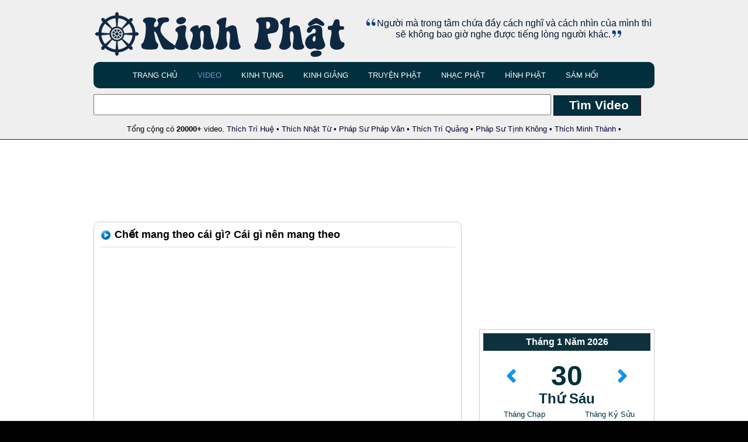

--- FILE ---
content_type: text/html; charset=UTF-8
request_url: https://kinhphat.org/xem/Chet-mang-theo-cai-gi-Cai-gi-nen-mang-theo-Thich-Tri-Hue-1b79a6a23d
body_size: 5799
content:

<!DOCTYPE html PUBLIC "-//W3C//DTD XHTML 1.0 Transitional//EN" "http://www.w3.org/TR/xhtml1/DTD/xhtml1-transitional.dtd">
<html xmlns="http://www.w3.org/1999/xhtml" xml:lang="EN" lang="EN" dir="ltr">
<head profile="http://gmpg.org/xfn/11">
<title>Chết mang theo cái gì? Cái gì nên mang theo  - Thích Trí Huệ</title>
<META NAME="KEYWORDS" CONTENT="Chết mang theo cái gì? Cái gì nên mang theo  - Thích Trí Huệ, kinh phat, kinh tung, kinh giang, nhac phat, nhac thien, thich phuoc tien">
<META NAME="DESCRIPTION" CONTENT="Trang web về kinh Phật">
<meta http-equiv="Content-Type" content="text/html; charset=utf-8" />
<meta charset="UTF-8">
<meta http-equiv="imagetoolbar" content="no" />
<link rel="stylesheet" href="/styles/layout.css?v=5" type="text/css" />
<link rel="image_src" href="http://i.ytimg.com/vi/O8WlEAQbxt8/0.jpg" />  
<meta property="og:url" content="http://www.kinhphat.org/xem/1b79a6a23d" />  

<style>
		#box { 
		border: 1px solid #ccc ;
border-radius: 10px ;
-moz-border-radius: 10px ;
-webkit-border-radius: 10px ;
padding: 10px;
margin-top: 5px;
width:630px;
		 }
		#box2 { 
		border: 1px solid #ccc ;
border-radius: 10px ;
-moz-border-radius: 10px ;
-webkit-border-radius: 10px ;
padding: 10px;
margin-top: 5px;


		 }
		 </style>

<link rel="shortcut icon" href="/images/favicon.ico" type="image/x-icon">

<!-- Homepage Specific Elements -->


<!-- <script src="http://code.jquery.com/jquery-1.7.1.min.js"></script> -->
<script src="https://code.jquery.com/jquery-3.6.1.min.js"></script> 
<script type="text/javascript" language="JavaScript" src="/includes/amlich.min.js"></script>


<!-- End Homepage Specific Elements -->

<script async src="https://pagead2.googlesyndication.com/pagead/js/adsbygoogle.js?client=ca-pub-4264601465679582"
     crossorigin="anonymous"></script>
</head>

<body id="top">

<div id="fb-root"></div>
<script>(function(d, s, id) {
  var js, fjs = d.getElementsByTagName(s)[0];
  if (d.getElementById(id)) return;
  js = d.createElement(s); js.id = id;
  js.src = "//connect.facebook.net/vi_VN/all.js#xfbml=1";
  fjs.parentNode.insertBefore(js, fjs);
}(document, 'script', 'facebook-jssdk'));</script>

<div class="wrapper row1">
  <div id="header" class="clear">
    <div class="fl_left">
    <br />
      <a href="/"><img src="/images/logo.png" /></a>
      
    </div>
    <div style="float:right; width:500px; text-align:center"><br /><br />
    
        
    <font size="3" color="#00172F"><img src="/images/icon_quoteL.gif" />Người mà trong tâm chứa đầy cách nghĩ và cách nhìn của mình thì sẽ không bao giờ nghe được tiếng lòng người khác.<img src="/images/icon_quoteR.gif" /></font>
   
    </div>
    
    <div id="topnav">
      <ul>
        <li ><a href="/">Trang Chủ</a></li>
        <li class="active"><a href="/">Video</a></li>
        <li ><a href="/kinh-tung">Kinh Tụng</a></li>
        <li ><a href="/kinh-giang">Kinh Giảng</a></li>
        <li ><a href="/truyen-phat">Truyện Phật</a></li>
        <li ><a href="/nhac-phat">Nhạc Phật</a></li>
        <li ><a href="/hinh-phat">Hình Phật</a></li>
        <li ><a href="/sam-hoi-online">Sám Hối</a></li>


       
      </ul>
    </div>
  </div>
</div>
<!-- #####################################################End Header################################################## -->


<div class="wrapper row1">
  <div id="header2" class="clear">
  
 

      <form action="/search" method="post">
          <input type="text" name="s" value="" size="30" style="height:30px; width:775px; font-size: 24px"/>
          
        <input type="submit" value="  Tìm Video " name="B1" style="border: 1px solid #510000; font-weight:bold; color:#fff; background:#022F3E; padding: 3px; height:35px; font-size: 21px; width:150px"> 
  
      </form>
      <br />
      <center>Tổng cộng có <b>20000+</b> video. <a href="/tac-gia/Thich-Tri-Hue">Thích Trí Huệ</a> &bull; <a href="/tac-gia/Thich-Nhat-Tu">Thích Nhật Từ</a> &bull; <a href="/tac-gia/Phap-Su-Phap-Van">Pháp Sư Pháp Vân</a> &bull; <a href="/tac-gia/Thich-Tri-Quang">Thích Trí Quảng</a> &bull; <a href="/tac-gia/Phap-Su-Tinh-Khong">Pháp Sư Tịnh Không</a> &bull; <a href="/tac-gia/Thich-Minh-Thanh">Thích Minh Thành</a> &bull; </center>
  </div>
</div>

<div class="wrapper row3">

<div style="background: #FFF">
<center><br />
<script async src="//pagead2.googlesyndication.com/pagead/js/adsbygoogle.js"></script>
<!-- kinhphat 728 -->
<ins class="adsbygoogle"
     style="display:inline-block;width:728px;height:90px"
     data-ad-client="ca-pub-7976588879508406"
     data-ad-slot="6863888978"></ins>
<script>
(adsbygoogle = window.adsbygoogle || []).push({});
</script></center>
</div>
  <div id="container" class="clear">
    <div id="content">
<div id="top_featured" class="clear">

          
	<div id="box2"><h2> <img src="/images/icon_video.png" align="absbottom"> Chết mang theo cái gì? Cái gì nên mang theo</h2>
    
    	        <iframe width="608" height="342" src="https://www.youtube.com/embed/O8WlEAQbxt8?cc_load_policy=1&amp;showinfo=0&amp;autohide=1&amp;iv_load_policy=3&amp;rel=0&amp;showsearch=0&amp;wmode=transparent&amp;autoplay=1" frameborder="0" allowfullscreen></iframe><br />
        
                
        <br />
        
        
        <table width="100%">
        <tr>
       	<td><b>Tác giả:</b> <a href="/tac-gia/Thich-Tri-Hue">Thích Trí Huệ</a></td> <td><b>Người đăng:</b> Khách</td> <td><b>Ngày đăng:</b> 23-12-2018</td> <td><b>View: </b> 1807 </td>
        </tr></table>
        <br />
        
        <div class="fb-like" data-href="http://www.kinhphat.org/xem/1b79a6a23d" data-send="true" data-width="300" data-show-faces="false" data-layout="button_count"></div><br>
        
                
        <div class="fb-comments" data-href="http://www.kinhphat.org/xem/1b79a6a23d" data-width="600" data-numposts="5"></div> <br /><br />
        
      
        <h2>Video Liên Quan</h2>
        
        <table width="100%"><tr><td width="60"><img src="http://i.ytimg.com/vi/O8WlEAQbxt8/0.jpg" height="40"> </td><td style="border-bottom:1px solid #F3F3F3"> <a href="/xem/Chet-mang-theo-cai-gi-Cai-gi-nen-mang-theo-Thich-Tri-Hue-1b79a6a23d"0>Chết mang theo cái gì? Cái gì nên mang theo - Thích Trí Huệ</a>  </td></tr><tr><td width="60"><img src="http://i.ytimg.com/vi/0eBNEJK8nEk/0.jpg" height="40"> </td><td style="border-bottom:1px solid #F3F3F3"> <a href="/xem/The-Dang-Trung-Gian-Giua-Cai-Chet-Va-Su-Song-Chuong-2-phan-3--Cai-chet--tiep-theo-Dagpo-Rimpoche-1a78a5a23b"0>Thể Dạng Trung Gian Giữa Cái Chết Và Sự Sống - Chương 2 phần 3 – Cái chết – (tiếp theo) - Dagpo Rimpoche</a>  </td></tr><tr><td width="60"><img src="http://i.ytimg.com/vi/LPeFX2OmhUk/0.jpg" height="40"> </td><td style="border-bottom:1px solid #F3F3F3"> <a href="/xem/The-Dang-Trung-Gian-Giua-Cai-Chet-Va-Su-Song-Chuong-3-phan1--Chuan-bi-nhu-the-nao-cho-cai-chet-cu-Dagpo-Rimpoche-1a78a5a336"0>Thể Dạng Trung Gian Giữa Cái Chết Và Sự Sống - Chương 3 phần1 – Chuẩn bị như thế nào cho cái chết củ - Dagpo Rimpoche</a>  </td></tr><tr><td width="60"><img src="http://i.ytimg.com/vi/cNMoBj69XLM/0.jpg" height="40"> </td><td style="border-bottom:1px solid #F3F3F3"> <a href="/xem/The-Dang-Trung-Gian-Giua-Cai-Chet-Va-Su-Song-Chuong-2-phan-9--Su-sinh--Chuan-bi-cho-cai-chet-Dagpo-Rimpoche-1a78a5a337"0>Thể Dạng Trung Gian Giữa Cái Chết Và Sự Sống - Chương 2 phần 9 – Sự sinh – Chuẩn bị cho cái chết - Dagpo Rimpoche</a>  </td></tr><tr><td width="60"><img src="http://i.ytimg.com/vi/9KOALkVSt8E/0.jpg" height="40"> </td><td style="border-bottom:1px solid #F3F3F3"> <a href="/xem/The-Dang-Trung-Gian-Giua-Cai-Chet-Va-Su-Song-Chuong-2-phan-6--Cai-chet--Hoi-dap-Dagpo-Rimpoche-1a78a5a23c"0>Thể Dạng Trung Gian Giữa Cái Chết Và Sự Sống - Chương 2 phần 6 – Cái chết – Hỏi đáp - Dagpo Rimpoche</a>  </td></tr><tr><td width="60"><img src="http://i.ytimg.com/vi/ddND9_sN2Dc/0.jpg" height="40"> </td><td style="border-bottom:1px solid #F3F3F3"> <a href="/xem/The-Dang-Trung-Gian-Giua-Cai-Chet-Va-Su-Song-Chuong-2--phan-2--Cai-chet-Dagpo-Rimpoche-1a78a5a238"0>Thể Dạng Trung Gian Giữa Cái Chết Và Sự Sống - Chương 2 – phần 2 – Cái chết - Dagpo Rimpoche</a>  </td></tr><tr><td width="60"><img src="http://i.ytimg.com/vi/sbN6OD_gCXo/0.jpg" height="40"> </td><td style="border-bottom:1px solid #F3F3F3"> <a href="/xem/The-Dang-Trung-Gian-Giua-Cai-Chet-Va-Su-Song-Chuong-2-phan-1--Chet--The-dang-trung-gian-tai-sinh-Dagpo-Rimpoche-1a78a5a239"0>Thể Dạng Trung Gian Giữa Cái Chết Và Sự Sống - Chương 2 phần 1 – Chết – Thể dạng trung gian tái sinh - Dagpo Rimpoche</a>  </td></tr><tr><td width="60"><img src="http://i.ytimg.com/vi/GK0W4uBYJTw/0.jpg" height="40"> </td><td style="border-bottom:1px solid #F3F3F3"> <a href="/xem/Khi-Chet-Ta-Mang-Theo-Duoc-Gi-Phat-Am-1979a3af37"0>Khi Chết Ta Mang Theo Được Gì - Phật Âm</a>  </td></tr></table>        
        <br />
        
          &nbsp; <img src="/images/bullet_arrow.png" align="absmiddle" /> <a href="/search/Chet mang theo cai gi Cai gi nen mang theo"><b>Xem thêm ...</b></a>
         
         <br /><br /><br />
        
        
        <h2>Cùng Một Tác Giả</h2>
        
        <table width="100%"><tr><td width="60"><img src="http://i.ytimg.com/vi/tuKECjGGa10/0.jpg" height="40"> </td><td style="border-bottom:1px solid #F3F3F3"> <a href="/xem/Ba-Cong-Hanh-Cua-Duc-Quan-The-Am-Bo-Tat-Thich-Tri-Hue-197eab"0>Ba Công Hạnh Của Đức Quan Thế Âm Bồ Tát</a>  </td></tr><tr><td width="60"><img src="http://i.ytimg.com/vi/DwNfv4Xi3LA/0.jpg" height="40"> </td><td style="border-bottom:1px solid #F3F3F3"> <a href="/xem/Tinh-Do-Thien-Thich-Tri-Hue-197ca5"0>Tịnh Độ Thiền</a>  </td></tr><tr><td width="60"><img src="http://i.ytimg.com/vi/6Q67Rd8F9zE/0.jpg" height="40"> </td><td style="border-bottom:1px solid #F3F3F3"> <a href="/xem/Giac-Ngo-Va-Giai-Thoat-Thich-Tri-Hue-197caa"0>Giác Ngộ Và Giải Thoát</a>  </td></tr><tr><td width="60"><img src="http://i.ytimg.com/vi/uApnOpBeP-s/0.jpg" height="40"> </td><td style="border-bottom:1px solid #F3F3F3"> <a href="/xem/Lang-Thang-Trong-Tam-Gioi-Thich-Tri-Hue-197da2"0>Lang Thang Trong Tam Giới</a>  </td></tr><tr><td width="60"><img src="http://i.ytimg.com/vi/kGVB7jhT-Fs/0.jpg" height="40"> </td><td style="border-bottom:1px solid #F3F3F3"> <a href="/xem/Y-Nghia-Cau-An-Va-Cau-Sieu-Thich-Tri-Hue-197da1"0>Ý Nghĩa Cầu An Và Cầu Siêu</a>  </td></tr><tr><td width="60"><img src="http://i.ytimg.com/vi/S2lWQI9fow4/0.jpg" height="40"> </td><td style="border-bottom:1px solid #F3F3F3"> <a href="/xem/Buong-Bo-Va-Buong-Bo-That-Su-Thich-Tri-Hue-197da0"0>Buông Bỏ Và Buông Bỏ Thật Sự</a>  </td></tr><tr><td width="60"><img src="http://i.ytimg.com/vi/MM37Y2972vs/0.jpg" height="40"> </td><td style="border-bottom:1px solid #F3F3F3"> <a href="/xem/Cau-Phap-Thich-Tri-Hue-197da7"0>Cầu Pháp</a>  </td></tr><tr><td width="60"><img src="http://i.ytimg.com/vi/n_WpRJkTN2U/0.jpg" height="40"> </td><td style="border-bottom:1px solid #F3F3F3"> <a href="/xem/Van-Dap-Phat-Hoc-Va-Tri-Benh-Khong-Dung-Thuoc-Thich-Tri-Hue-197da6"0>Vấn Đáp Phật Học Và Trị Bệnh Không Dùng Thuốc</a>  </td></tr></table>        
        <br />
        
         &nbsp; <img src="/images/bullet_arrow.png" align="absmiddle" /> <a href="/tac-gia/Thich-Tri-Hue"><b>Xem thêm ...</b></a>
        
       <br /><br />
        
        
	</div>
               
	
          
	
</div>


 </div>
    <div id="column">

      <div class="holder">
      
<iframe width="300" height="169" src="https://www.youtube.com/embed/rEXJb1NzIPU" frameborder="0" allowfullscreen></iframe>
<br><br>

<script>

var currentCal = new Date();
currentCal.setDate(today.getDate());

var currentLunar = getLunarDate(currentCal.getDate(), currentCal.getMonth()+1, currentCal.getFullYear());

function prevDate()
{
	currentCal.setDate(currentCal.getDate()-1);
	currentLunar = getLunarDate(currentCal.getDate(), currentCal.getMonth()+1, currentCal.getFullYear());
	$("#calendar").html(frontDate(currentCal));
}

function nextDate()
{
	currentCal.setDate(currentCal.getDate()+1);
	currentLunar = getLunarDate(currentCal.getDate(), currentCal.getMonth()+1, currentCal.getFullYear());
	$("#calendar").html(frontDate(currentCal));
}


function frontDate(displayDate)
{
	var s, red;
	var lunar = currentLunar;
	
	var day = displayDate.getDate();
	var month = displayDate.getMonth()+1;
	var year = displayDate.getFullYear();
	
	var dayOfWeek = TUAN[(lunar.jd + 1) % 7];
	
	var amlich = getCanChi(lunar);
	
	if (dayOfWeek == "Ch\u1EE7 Nh\u1EADt" || dayOfWeek == "Th\u1EE9 B\u1EA3y")
		red = 'color="red"';
	else
		red = 'color="#022f3e"';

	s = '<table width="300" cellspacing="5" style="border:1px solid #ccc">';
	s += '<tr><td align="center" colspan="2"><div style="color:#FFF; font-size:16px; background-color:#0d323e; padding:5px"><b>Tháng ' + month + ' Năm ' + year + '</b></div><br></td></tr>';
	s += '<tr><td align="center" colspan="2"><a href="javascript:prevDate();"><img src="/images/icon_left.png" align="baseline" border="0" title="Xem ngày trước đó"></a> &nbsp; &nbsp; &nbsp; &nbsp; &nbsp; &nbsp; <font size="20" ' + red + '><b>' + day + '</b></font> &nbsp; &nbsp; &nbsp; &nbsp; &nbsp; &nbsp; <a href="javascript:nextDate();"><img src="/images/icon_right.png" align="baseline" border="0" title="Xem ngày kế tiếp"></a></td> </tr> ';
	s += '<tr><td colspan="2" align="center"><font size="5" ' + red + '><b>' + dayOfWeek  + '</b></font></td></tr>';
	s += '<tr><td align="center" width="50%" valign="top"><font color="#022f3e">Tháng ' + THANG[lunar.month - 1] + '<br><font size="5" color="#022f3e"><b>' + lunar.day + '</b></font><br>Năm ' + amlich[2] + '</font></td><td align="center" width="50%"><font color="#022f3e">Tháng ' + amlich[1] +'<br>Ngày '+amlich[0]+'<br>Giờ ' + getCanHour0(lunar.jd) + ' ' + CHI[0] + '</font></td></tr>';
	s += '<tr><td colspan="2" align="center"><img src="/images/icon_calendar.png" align="absmiddle"> <a href="/cac-ngay-le-va-ngay-ram"><b>Các Ngày Lễ Và Ngày Rằm</b></a></td></tr>';
	s += '</table>';
	//s +=  dayOfWeek;
	
	return s;	
}

document.writeln('<span id="calendar">'+frontDate(currentCal)+'</span>');


</script><br />
        
        <script async src="//pagead2.googlesyndication.com/pagead/js/adsbygoogle.js"></script>
<!-- kinhphat_auto -->
<ins class="adsbygoogle"
     style="display:block"
     data-ad-client="ca-pub-7976588879508406"
     data-ad-slot="6247004972"
     data-ad-format="auto"></ins>
<script>
(adsbygoogle = window.adsbygoogle || []).push({});
</script>        
        <br /><br />
        
        <div id="box2"><center><h1>Chuyên Mục</h1></center>

        <img src="/images/bullet_arrow.png" align="absmiddle" /> <a href="/cat/1/kinh-giang"><b>Kinh Giảng</b></a><br><img src="/images/bullet_arrow.png" align="absmiddle" /> <a href="/cat/2/kinh-chu">Kinh Chú</a><br><img src="/images/bullet_arrow.png" align="absmiddle" /> <a href="/cat/3/sach-doc">Sách Đọc</a><br><img src="/images/bullet_arrow.png" align="absmiddle" /> <a href="/cat/4/nhac-phat-giao">Nhạc Phật Giáo</a><br><img src="/images/bullet_arrow.png" align="absmiddle" /> <a href="/cat/5/co-nhac-phat-giao">Cổ Nhạc Phật Giáo</a><br><img src="/images/bullet_arrow.png" align="absmiddle" /> <a href="/cat/6/nhac-thien">Nhạc Thiền</a><br><img src="/images/bullet_arrow.png" align="absmiddle" /> <a href="/cat/7/phim-tai-lieu">Phim Tài Liệu</a><br><img src="/images/bullet_arrow.png" align="absmiddle" /> <a href="/cat/8/phat-phap-nhiem-mau">Phật Pháp Nhiệm Màu</a><br><img src="/images/bullet_arrow.png" align="absmiddle" /> <a href="/cat/9/anh-sang-phat-phap">Ánh Sáng Phật Pháp</a><br><img src="/images/bullet_arrow.png" align="absmiddle" /> <a href="/cat/10/mot-ngay-an-lac">Một Ngày An Lạc</a><br><img src="/images/bullet_arrow.png" align="absmiddle" /> <a href="/cat/11/phim-truyen">Phim Truyện</a><br><img src="/images/bullet_arrow.png" align="absmiddle" /> <a href="/cat/12/phim-hoat-hinh">Phim Hoạt Hình</a><br><img src="/images/bullet_arrow.png" align="absmiddle" /> <a href="/cat/17/chan-ly-van-vat---giac-ngo">Chân Lý Vạn Vật - Giác Ngộ</a><br><style>.bold_link {font-weight: bold} </style> <img src="/images/bullet_arrow.png" /> <span class=""><a href="/kinh-tung">Kinh Tụng audio</a></span><br />
	 <img src="/images/bullet_arrow.png" /> <span class=""><a href="/kinh-giang">Kinh Giảng audio</a></span><br />
        <img src="/images/bullet_arrow.png" /> <span class=""><a href="/truyen-phat">Truyện Phật audio</a></span><br />
        <img src="/images/bullet_arrow.png" /> <span class=""><a href="/nhac-phat">Nhạc Phật audio</a></span><br />   
 

		</div>
        
        <br />
        
        
        <center>
        <div id="box2"><h1>Video Ngẫu Nhiên</h1>
		
        <a href="/xem/16-HOI-THO-THIEN-Thich-Nhat-Tu-1c76a1a03f"><img src="http://i.ytimg.com/vi/ii04xMjrqkQ/0.jpg" width="250" border="0"></a> <br><br> <a href="/xem/16-HOI-THO-THIEN-Thich-Nhat-Tu-1c76a1a03f">16 HƠI THỞ THIỀN - Thích Nhật Từ</a>
		</div>
        
        <br />
        
        <div class="fb-page" data-href="https://www.facebook.com/kinhphat.org" data-width="300" data-small-header="true" data-adapt-container-width="true" data-hide-cover="true" data-show-facepile="true"><div class="fb-xfbml-parse-ignore"><blockquote cite="https://www.facebook.com/kinhphat.org"><a href="https://www.facebook.com/kinhphat.org">KinhPhat.org</a></blockquote></div></div>
        
		</center>
          
        <br /><br />

       
       
       
      </div>     
     
    </div>
    <!-- ####################################################################################################### -->
  </div>
</div>
<!-- ####################################################################################################### -->
 <!-- ####################################################################################################### -->
  </div>
</div>
<!-- ####################################################################################################### -->

<!-- ###############################################Start Footer######################################################## -->
<div style="background-color:#000">
<div class="wrapper">
  <div id="copyright" class="clear">
    <p class="fl_left"> <a href="/privacy">Privacy Policy</a> | <a href="/contact">Liên Hệ</a> </p> &nbsp; <script id="_wau2pv">var _wau = _wau || []; _wau.push(["small", "niyhbzrmnjkt", "2pv"]);
(function() {var s=document.createElement("script"); s.async=true;
s.src="http://widgets.amung.us/small.js";
document.getElementsByTagName("head")[0].appendChild(s);
})();</script>
   
   
  </div>
</div>
</div>

<script>
  (function(i,s,o,g,r,a,m){i['GoogleAnalyticsObject']=r;i[r]=i[r]||function(){
  (i[r].q=i[r].q||[]).push(arguments)},i[r].l=1*new Date();a=s.createElement(o),
  m=s.getElementsByTagName(o)[0];a.async=1;a.src=g;m.parentNode.insertBefore(a,m)
  })(window,document,'script','//www.google-analytics.com/analytics.js','ga');

  ga('create', 'UA-276429-12', 'auto');
  ga('send', 'pageview');

</script>

<style>
.flinks {display:none}
</style>

<div class="flinks"> <a href="https://www.youtube.com/watch?v=4maG8o0nZvE" target="_blank">Spiderman cooks for Elsa</a> | <a href="https://www.youtube.com/watch?v=x1fCFTOvA2A" target="_blank">Joker turns into a fly</a> | <a href="https://www.youtube.com/watch?v=l9d5w5t8hPE" target="_blank">Joker trolls Elsa</a> | <a href="https://www.youtube.com/watch?v=ZjzaymwuOe4" target="_blank">Giant Snake Bites Elsa</a> | <a href="https://www.youtube.com/watch?v=cz-Mf05rZX8" target="_blank">Joker Give Elsa Needle</a></div>
      
</body>
</html>

--- FILE ---
content_type: text/html; charset=utf-8
request_url: https://www.google.com/recaptcha/api2/aframe
body_size: 269
content:
<!DOCTYPE HTML><html><head><meta http-equiv="content-type" content="text/html; charset=UTF-8"></head><body><script nonce="1f7T3AJZa9RDjuGPxZCViQ">/** Anti-fraud and anti-abuse applications only. See google.com/recaptcha */ try{var clients={'sodar':'https://pagead2.googlesyndication.com/pagead/sodar?'};window.addEventListener("message",function(a){try{if(a.source===window.parent){var b=JSON.parse(a.data);var c=clients[b['id']];if(c){var d=document.createElement('img');d.src=c+b['params']+'&rc='+(localStorage.getItem("rc::a")?sessionStorage.getItem("rc::b"):"");window.document.body.appendChild(d);sessionStorage.setItem("rc::e",parseInt(sessionStorage.getItem("rc::e")||0)+1);localStorage.setItem("rc::h",'1769804110186');}}}catch(b){}});window.parent.postMessage("_grecaptcha_ready", "*");}catch(b){}</script></body></html>